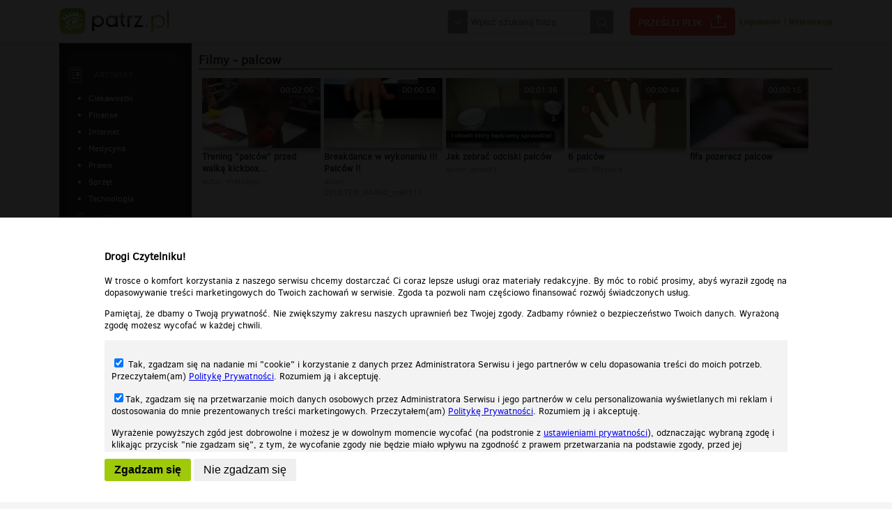

--- FILE ---
content_type: text/html;charset=UTF-8
request_url: https://patrz.pl/tag,palcow.html
body_size: 6799
content:
<!DOCTYPE html>
<!--[if lt IE 7]>      <html class="no-js lt-ie9 lt-ie8 lt-ie7"> <![endif]-->
<!--[if IE 7]>         <html class="no-js lt-ie9 lt-ie8"> <![endif]-->
<!--[if IE 8]>         <html class="no-js lt-ie9"> <![endif]-->
<!--[if gt IE 8]><!--> <html class="no-js"> <!--<![endif]-->
<head lang="pl" prefix="og: http://ogp.me/ns# fb: http://ogp.me/ns/fb# video: http://ogp.me/ns/video#">
    <meta charset="utf-8">
    <meta http-equiv="X-UA-Compatible" content="IE=edge">
    <meta name="verify-v1" content="Ig6INn5oEbuFkyWVD4rjSGMBp9Zp3o/0mfkhPkDR4oQ="/>     <meta name="google-site-verification" content="vvejk0LdTt3teO95iyvpes4JAY4QkEnUaBzP2u5rcFQ" /> 	<meta name="mylead-verification" content="e2d77a603545ed9c5c2e62df29b8dfea">
        <title>palcow | Patrz.pl - patrz.pl</title>
    <meta name="description" content="Patrz.pl – palcow – Darmowe filmy, muzyka, zdjęcia i gry. Nowości. Najpopularniejsze w sieci.">
    <meta name="keywords" content="" />
    <meta name="viewport" content="width=device-width">

        <link rel="stylesheet" href="/static/css/main.css?1769194572" />
    <link rel="stylesheet" href="/static/css/colorbox.css" />

    <script src="/static/js/jquery-1.11.2.min.js"></script>
    <script src="/static/js/jquery.colorbox-min.js"></script>
    <script src="/static/js/selectivizr-min.js"></script>
    <script src="/static/js/jquery.selectbox-0.2.min.js"></script>
    <!--[if lt IE 9]>
    <script src="/static/js/html5shiv.min.js"></script>
    <![endif]-->
    <script src="/static/js/respond.min.js"></script>
    <link rel="stylesheet" href="/static/js/plyr/plyr.css" />
    <script src="/static/js/plyr/plyr.min.js"></script>
    <script type='text/javascript' src="https://ox2.sterta.pl/www/delivery/spcjs.php?id=43&amp;target=_blank&amp;charset=UTF-8"></script>
        <meta property="fb:app_id" content="452298168296525" />
    <meta property="og:description" content="Kliknij i zobacz więcej! :-)"/><script>
            $(document).ready(function() {
                $("#loginBtn").colorbox({inline:true, maxWidth:"90%"});
                $(".openLogin").colorbox({inline:true, maxWidth:"90%"});
                $('#registerBtn').colorbox({iframe:true, width:"900px", height:"900px", maxWidth:"90%", maxHeight:"90%"});
            });
        </script>
            <script>
        $(document).ready(function() {
            $('img.colorbox').colorbox({maxWidth: ($(window).width()*0.95),maxHeight: ($(window).height()*0.95),rel: 'gallery', title: function() {
                return $(this).data('title');
            }, href: function() {
                return $(this).parent().attr('href');
            }});
        });
        function moveRecDown() {
            if (window.width < 400) {

            }
        }
    </script>
    <style>
    body {
        -webkit-text-size-adjust: 100%;
    }
    </style>
</head>
<body>
<div id="fb-root"></div>
<script>(function(d, s, id) {
        var js, fjs = d.getElementsByTagName(s)[0];
        if (d.getElementById(id)) return;
        js = d.createElement(s); js.id = id;
        js.src = "//connect.facebook.net/en_US/all.js#xfbml=1&appId=452298168296525&version=2.8";
        fjs.parentNode.insertBefore(js, fjs);
    }(document, 'script', 'facebook-jssdk'));</script>
<header id="header">
    <div class="content">
        <a href="/"><img src="/static/img/logo.png" alt="darmowe gry zdjęcia muzyka filmy" /></a>
        <nav>
            <form action="szukaj.html" method="post">
                <div>
                    <span id="select"></span>
                    <input type="text" name="search" value="" placeholder="Wpisz szukaną frazę" />
                    <input type="submit" value="Szukaj" title="Szukaj"/>
                    <div id="searchSelect">
                        <!-- <label><input type="checkbox" name="type[]" value="filmy" checked/> Film</label> -->
                        <label><input type="checkbox" name="type[]" value="muzyka" checked/> Muzyka</label>
                        <label><input type="checkbox" name="type[]" value="zdjecia" checked/> Zdjęcia</label>
                        <label><input type="checkbox" name="type[]" value="gry" checked/> Gry</label>
                    </div>
                </div>
                <script>
                    $('#select').click(function() {
                        $('#searchSelect').toggle();
                    });
                </script>
            </form>
            <a href="przeslij-plik.html" class="sendFile">Prześlij plik</a>
            <div class="breaker"></div>
                            <div class="loginbox">
                    <a id="loginBtn" href="#overlay_loginbox">Logowanie</a> | <a id="registerBtn" href="rejestracja.html">Rejestracja</a>
                    <div style="display:none">
                        <div id="overlay_loginbox">
                            <h3>Logowanie</h3>
                            <form action="logowanie.html" method="post">
                                <p><input type="text" name="email" placeholder="Email" /></p>
                                <p><input type="password" name="password" placeholder="Hasło" /></p>
                                <p>
                                    <input type="submit" value="Zaloguj" />
                                                                    </p>

                                <ul>
                                    <li><a href="przypomnij-haslo.html">Zapomniałem hasła</a></li>
                                    <li>Nie masz konta? <a href="rejestracja.html">Zarejestruj się</a></li>
                                </ul>
                            </form>
                        </div>
                        
                    </div>
                </div>
                

        </nav>
    </div>
</header>
<nav id="nav_horizontal">
    <ul>
        <li>
            <select id="select_videos">
                <option value="pokaz,filmy.html">Filmy</option>
                <option value="tag,smieszne,filmy.html" >śmieszne</option><option value="tag,humor,filmy.html" >humor</option><option value="tag,trailer,filmy.html" >trailer</option><option value="tag,zwiastun,filmy.html" >zwiastun</option><option value="tag,muzyka,filmy.html" >muzyka</option><option value="tag,wypadek,filmy.html" >wypadek</option>                <option value="tag,poczekalnia,filmy.html" >Poczekalnia</option>
            </select>
        </li>
        <li>
            <select id="select_videos">
                <option value="pokaz,muzyka.html">Muzyka</option>
                <option value="tag,smieszne,muzyka.html" >śmieszne</option><option value="tag,humor,muzyka.html" >humor</option>                <option value="tag,poczekalnia,muzyka.html" >Poczekalnia</option>
            </select>
        </li>
        <li>
            <select id="select_videos">
                <option value="pokaz,zdjecia.html">Zdjęcia</option>
                <option value="tag,smieszne,zdjecia.html" >śmieszne</option><option value="tag,humor,zdjecia.html" >humor</option>                <option value="tag,poczekalnia,zdjecia.html" >Poczekalnia</option>
            </select>
        </li>
            </ul>
    <script>
        $('#nav_horizontal select').change(function(e) {
            window.location=$('option:selected',this).val();
        });
    </script>
</nav>
<script>
    $('.gear').click(function(e) {
        e.preventDefault();
        $('div.userOptions').toggle();
    });
</script>
    <div class="bighorizontal"><script type='text/javascript'><!--// <![CDATA[
    OA_show(227);
    // ]]> --></script></div>
        <div id="mainContent" class="logged">
        <div>
            <div>
                <nav id="leftMenu" class="tc">
    <ul>
                        <li style="min-height:1px"><div class="hr_dashed"></div></li>
        <li class="articles">
            <h3><a href="artykuly.html">Artykuły</a></h3>
            <ul>
                <li><a  href="artykuly,kategoria,ciekawostki.html">Ciekawostki</a></li><li><a  href="artykuly,kategoria,finanse.html">Finanse</a></li><li><a  href="artykuly,kategoria,internet.html">Internet</a></li><li><a  href="artykuly,kategoria,medycyna.html">Medycyna</a></li><li><a  href="artykuly,kategoria,prawo.html">Prawo</a></li><li><a  href="artykuly,kategoria,sprzet.html">Sprzęt</a></li><li><a  href="artykuly,kategoria,technologia.html">Technologia</a></li>            </ul>
        </li>
                <li class="audio"><h3><a href="pokaz,muzyka.html">Muzyka</a></h3>
                    </li>

        <li class="photos"><h3><a href="pokaz,zdjecia.html">Zdjęcia</a></h3>
                    </li>

        
        

    </ul>
    <div class="hr_dashed"></div>
            <div class="leftmenubox"><script type='text/javascript'><!--// <![CDATA[
    OA_show(229);
    // ]]> --></script></div>
    </nav>                <div>
                        <div class="videosList">
        <h1>Filmy - palcow</h1>
        <article class="normal"><a href="film,trening-palcow-przed-walka-kickboxerska,59304.html"><img src="/static/uploaded/video/59/593/59304/180.jpg?" alt="Trening &quot;palców&quot; przed walką kickboxerską" /></a><div class="time">00:02:06</div><div class="description"><h3><a href="film,trening-palcow-przed-walka-kickboxerska,59304.html" title="Trening &quot;palców&quot; przed walką kickboxerską">Trening "palców" przed walką kickbox...</a></h3><span>autor: <a href="uzytkownik,94251,m4rcinpl.html">m4rcinpl</a></span></div></article><article class="normal"><a href="film,breakdance-w-wykonaniu-palcow,53515.html"><img src="/static/uploaded/video/53/535/53515/180.jpg?" alt="Breakdance w wykonaniu !!! Palców !!!" /></a><div class="time">00:00:58</div><div class="description"><h3><a href="film,breakdance-w-wykonaniu-palcow,53515.html" title="Breakdance w wykonaniu !!! Palców !!!">Breakdance w wykonaniu !!! Palców !!</a></h3><span>autor: <a href="uzytkownik,78287,deleted_8a460_miki111.html">DELETED_8A460_miki111</a></span></div></article><article class="normal"><a href="film,jak-zebrac-odciski-palcow,52799.html"><img src="/static/uploaded/video/52/527/52799/180.jpg?" alt="Jak zebrać odciski palców" /></a><div class="time">00:01:36</div><div class="description"><h3><a href="film,jak-zebrac-odciski-palcow,52799.html" title="Jak zebrać odciski palców">Jak zebrać odciski palców</a></h3><span>autor: <a href="uzytkownik,96851,amadi1.html">amadi1</a></span></div></article><article class="normal"><a href="film,6-palcow,25241.html"><img src="/static/uploaded/video/25/252/25241/180.jpg?" alt="6 palców" /></a><div class="time">00:00:44</div><div class="description"><h3><a href="film,6-palcow,25241.html" title="6 palców">6 palców</a></h3><span>autor: <a href="uzytkownik,490,michura.html">Michura</a></span></div></article><article class="normal"><a href="film,fifa-pozeracz-palcow,24610.html"><img src="/static/uploaded/video/24/246/24610/180.jpg?" alt="fifa pozeracz palcow" /></a><div class="time">00:00:15</div><div class="description"><h3><a href="film,fifa-pozeracz-palcow,24610.html" title="fifa pozeracz palcow">fifa pozeracz palcow</a></h3></div></article>    </div>
<div class="photosList">
    <h1>Zdjęcia - palcow</h1>
    <article class="normal"><a href="zdjecie,czerwona-rekawiczka-bez-palcow,165558.html"><img src="/static/uploaded/images/165/165558/1d1d70a676432006c489112c729c74ec_142.jpg" alt="Czerwona rękawiczka bez palców" /></a><div class="description"><h3><a href="zdjecie,czerwona-rekawiczka-bez-palcow,165558.html" title="Czerwona rękawiczka bez palców">Czerwona rękawiczka bez palców</a></h3><span>autor: <a href="uzytkownik,195536,krolowa_rytmu.html">krolowa_rytmu</a></span></div></article><article class="normal"><a href="zdjecie,nie-moge-przesilac-palcow,158462.html"><img src="/static/img/18_142.png" alt="Materiał może zawierać treści tylko dla dorosłych" /></a><div class="description"><a href="zdjecie,nie-moge-przesilac-palcow,158462.html" class="blackNoUnderline">Materiał przeznaczony tylko dla dorosłych</a></div></article><article class="normal"><a href="zdjecie,ile-widzisz-palcow,87764.html"><img src="/static/uploaded/images/87/87764/a2f69c01db16a11aa2a955e1e819c552_142.jpg" alt="ile widzisz palców?" /></a><div class="description"><h3><a href="zdjecie,ile-widzisz-palcow,87764.html" title="ile widzisz palców?">ile widzisz palców?</a></h3><span>autor: <a href="uzytkownik,55267,dwazlote.html">dwazlote</a></span></div></article><article class="normal"><a href="zdjecie,przeswietlenie-polamanych-palcow,56070.html"><img src="/static/uploaded/images/56/56070/205d30c49c2378350f7f4f034e8a04bb_142.jpg" alt="przeswietlenie połamanych palców" /></a><div class="description"><h3><a href="zdjecie,przeswietlenie-polamanych-palcow,56070.html" title="przeswietlenie połamanych palców">przeswietlenie połamanych palców</a></h3><span>autor: <a href="uzytkownik,146124,tymothy.html">tymothy</a></span></div></article><article class="normal"><a href="zdjecie,rekordowa-liczba-palcow,46487.html"><img src="/static/uploaded/images/46/46487/b4816110b05ff91b63eb8dee9f9234cf_142.jpg" alt="rekordowa liczba palcow" /></a><div class="description"><h3><a href="zdjecie,rekordowa-liczba-palcow,46487.html" title="rekordowa liczba palcow">rekordowa liczba palcow</a></h3></div></article></div>
    <div class="audioList">
        <h1>Audio - palcow</h1>
        <article class="normal"><a href="muzyka,odciski-palcow,40548.html"><span>odciski palców</span><span class="time">00:00:55</span></a></article>
    </div>
                </div>
            </div>
        </div>
    </div>
<div class="bighorizontal"><script type='text/javascript'><!--// <![CDATA[
    OA_show(241);
    // ]]> --></script></div>
<div class="bighorizontal">
<script async data-config="Jo4A32Rqkj" data-key="22677f6344449f91c10fd2b611e6d9bcda52af5a" src="//widget.convertiser.com/recommendations.js"></script>
</div>
<footer id="footer">
    <div class="content">
                <div>
            <a href="http://grupapino.pl" target="_blank"><img src="/static/img/logo_grupapino.png" alt="Grupapino.pl"/></a><br/>
                    </div>
        <div>
            <ul>
                <li><h2>Patrz.pl</h2></li>
                <li><a href="https://patrz.pl/" target="_blank">Strona główna</a></li>
                <li><a href="regulamin.html" target="_blank">Regulamin</a></li>
                <li><a href="polityka-prywatnosci.html" target="_blank">Polityka prywatności</a></li>
                            </ul>

                    </div>
    </div>
    <hr/>
    <div class="content">
        Wszelkie prawa zastrzeżone © 2026 Patrz.pl
    </div>
</footer>

<div id="cookie">
    <p>Nasza strona internetowa używa plików cookies (tzw. ciasteczka) w celach statystycznych, reklamowych oraz funkcjonalnych. Dzięki nim możemy indywidualnie dostosować stronę do twoich potrzeb. Każdy może zaakceptować pliki cookies albo ma możliwość wyłączenia ich w przeglądarce, dzięki czemu nie będą zbierane żadne informacje.</p>
    <p><a href="polityka-prywatnosci.html">Zapoznaj się z naszą polityką prywatności</a>
    <button>Ok, rozumiem</button></p>
</div>
<script>
    $(document).ready(function() {
        $('button','#cookie').click(function() {
            var expires = new Date();
            expires.setTime(expires.getTime() + (30 * 24 * 60 * 60 * 1000));
            document.cookie = 'cookie-accept=ok;expires=' + expires.toUTCString();
            $('#cookie').slideUp("fast");
        });
    });
</script>
 <!-- Google tag (gtag.js) -->
<script async src="https://www.googletagmanager.com/gtag/js?id=G-HE8VK55XBZ"></script>
<script>
  window.dataLayer = window.dataLayer || [];
  function gtag(){dataLayer.push(arguments);}
  gtag('js', new Date());

  gtag('config', 'G-HE8VK55XBZ');
</script><script>
    var playerHeight = null;
    var playerRatio = 0.5577777777777778;
    $(document).ready(function() {
        function setMinHeight() {
            var height = $(window).height();
            var newHeight = height - ($('#footer').height()+$('#header').height());
            $('#mainContent>div').css('min-height',newHeight+"px");
        }
        setMinHeight();
        $(window).resize(function() {
            setMinHeight();
        });
        moveRecommendedSidebar();
        setPlayerHeight();
        $( window ).resize(function() {
            moveRecommendedSidebar();
            setPlayerHeight();
        });
    });

    function setPlayerHeight() {
        var el = $('#playerWrap');
        if (el.length > 0) {
            if (playerRatio == null) {
                playerRatio = el.height()/el.width();
            }
            playerHeight = Math.round(el.width()*playerRatio);
        }
    }
    function moveRecommendedSidebar() {
        var mode = null;
        var el = null;
        if ($(document).width() > 750) {
            mode = "up";
        } else {
            mode = "down";
        }

        switch (mode) {
            case 'up':
                if (!$('aside.recomendedSidebar').hasClass('movedUp')) {
                    el = $('aside.recomendedSidebar').addClass('movedUp').removeClass('movedDown').detach();
                    $('div.comments').before(el);
                }
                if ($('div.channels','div.subsPage').length > 0 && !$('div.channels','div.subsPage').hasClass('movedUp')) {
                    el = $('div.channels','div.subsPage').addClass('movedUp').removeClass('movedDown').detach();
                    $('div.wrap','div.subsPage').before(el);
                }
                break;
            case 'down':
                if (!$('aside.recomendedSidebar').hasClass('movedDown')) {
                    el = $('aside.recomendedSidebar').addClass('movedDown').removeClass('movedUp').detach();
                    $('div.comments').after(el);
                }
                if ($('div.channels','div.subsPage').length > 0 && !$('div.channels','div.subsPage').hasClass('movedDown')) {
                    el = $('div.channels','div.subsPage').addClass('movedDown').removeClass('movedUp').detach();
                    $('div.wrap','div.subsPage').after(el);
                }
                break;
        }
    }
</script>



    <div class="rodoaccept" style="width: 100%;max-width: 100%;height:100%;position: fixed;top:0;left:0;z-index:100;background:url('/static/img/px1.png');">
        <div class="inside" style="position: absolute;bottom: 0;left:0;width:100%;background:#FFF;max-height: 100%">
            <div style="width:1000px;max-width: 100%;margin: 0 auto;font-size:1.1em;padding: 30px 10px;box-sizing: border-box;">
                <h3>Drogi Czytelniku!</h3>
                <p>W trosce o komfort korzystania z naszego serwisu chcemy dostarczać Ci coraz lepsze usługi oraz materiały redakcyjne. By móc to robić prosimy, abyś wyraził zgodę na dopasowywanie treści marketingowych do Twoich zachowań w serwisie. Zgoda ta pozwoli nam częściowo finansować rozwój świadczonych usług.</p>
                <p>Pamiętaj, że dbamy o Twoją prywatność. Nie zwiększymy zakresu naszych uprawnień bez Twojej zgody. Zadbamy również o bezpieczeństwo Twoich danych. Wyrażoną zgodę możesz wycofać w każdej chwili.</p>
                <div style="    padding: 10px;
                        box-sizing: border-box;
    max-height: 160px;
    width: 100%;
    line-height: 1.35;
    overflow-y: scroll;
    background-color: #f3f3f3;margin: 10px 0;">
                    <p><label><input type="checkbox" id="rodoCookies" name="cookies" value="YES" checked="checked"/> Tak, zgadzam się na nadanie mi "cookie" i korzystanie z danych przez Administratora Serwisu i jego partnerów w celu dopasowania  treści do moich potrzeb. Przeczytałem(am) <a href="polityka-prywatnosci.html" target="_blank">Politykę Prywatności</a>. Rozumiem ją i akceptuję.</label></p>
                    <p><label><input type="checkbox" id="rodopro" name="pro" value="YES" checked="checked" />Tak, zgadzam się na przetwarzanie moich danych osobowych przez Administratora Serwisu i jego partnerów w celu personalizowania wyświetlanych mi reklam i dostosowania do mnie prezentowanych treści marketingowych. Przeczytałem(am) <a href="polityka-prywatnosci.html" target="">Politykę Prywatności</a>. Rozumiem ją i akceptuję.</label></p>
                    <p>Wyrażenie powyższych zgód jest dobrowolne i możesz je w dowolnym momencie wycofać (na podstronie z <a href="ustawieniaprywatnosci.html">ustawieniami prywatności</a>), odznaczając wybraną zgodę i klikając przycisk "nie zgadzam się", z tym, że wycofanie zgody nie będzie miało wpływu na zgodność z prawem przetwarzania na podstawie zgody, przed jej wycofaniem.</p>
                </div>
                <button style="background:#9fc90b;border-radius: 3px;border:0px none; padding: 7px 14px;font-size: 1.2em;font-weight:bold" class="rodoBtnAccept">Zgadzam się</button>
                <button  style="border-radius: 3px;border:0px none; padding: 7px 14px;font-size: 1.2em;" class="rodoBtnDecline">Nie zgadzam się</button>
            </div>
        </div>
    </div>
<script>
    function setCookie(name, value) {
        var expires = new Date();
        expires.setTime(expires.getTime() + (30 * 24 * 60 * 60 * 1000));
        document.cookie = name+'='+value+';expires=' + expires.toUTCString();
    }
    $('.rodoBtnAccept').click(function() {
        updateRCookies();
    });

    $('.rodoBtnDecline').click(function() {
        setCookie('rCookies', 'N');
        setCookie('rPro', 'N');
        window.location.reload();
    });

    $('.rodoBtnUpdate').click(function() {
        updateRCookies();
    });

    function updateRCookies()
    {
        if ($('#rodoCookies').is(':checked')) {
            setCookie('rCookies', 'Y');
        } else {
            setCookie('rCookies', 'N');
        }
        if ($('#rodopro').is(':checked')) {
            setCookie('rPro', 'Y');
        } else {
            setCookie('rPro', 'N');
        }
        window.location.reload();
    }
    window.addEventListener('message', receiver, false);

    function receiver(e) {
if (e.data == 'hideTop'){
    var gSafe = '1';
    if (gSafe == '1'){
    var s = document.createElement("script");
    s.type = "text/javascript";
    s.src='https://pagead2.googlesyndication.com/pagead/js/adsbygoogle.js';
    $("head").append(s);
	$('.bighorizontal').html('<div style="text-align:center;padding:10px 0px;"><ins class="adsbygoogle" style="display:block" data-ad-client="ca-pub-2009900320604834" data-ad-slot="9547985406" data-ad-format="auto" data-full-width-responsive="true"></ins></div>');
	(adsbygoogle = window.adsbygoogle || []).push({});
    } else {
	$('.bighorizontal').toggle();
    }
    }
}
</script>
<!-- mylead-verification: e2d77a603545ed9c5c2e62df29b8dfea -->
<script defer src="https://static.cloudflareinsights.com/beacon.min.js/vcd15cbe7772f49c399c6a5babf22c1241717689176015" integrity="sha512-ZpsOmlRQV6y907TI0dKBHq9Md29nnaEIPlkf84rnaERnq6zvWvPUqr2ft8M1aS28oN72PdrCzSjY4U6VaAw1EQ==" data-cf-beacon='{"version":"2024.11.0","token":"dd5d98865a324e758ac4511a8b551f88","r":1,"server_timing":{"name":{"cfCacheStatus":true,"cfEdge":true,"cfExtPri":true,"cfL4":true,"cfOrigin":true,"cfSpeedBrain":true},"location_startswith":null}}' crossorigin="anonymous"></script>
</body>
</html>